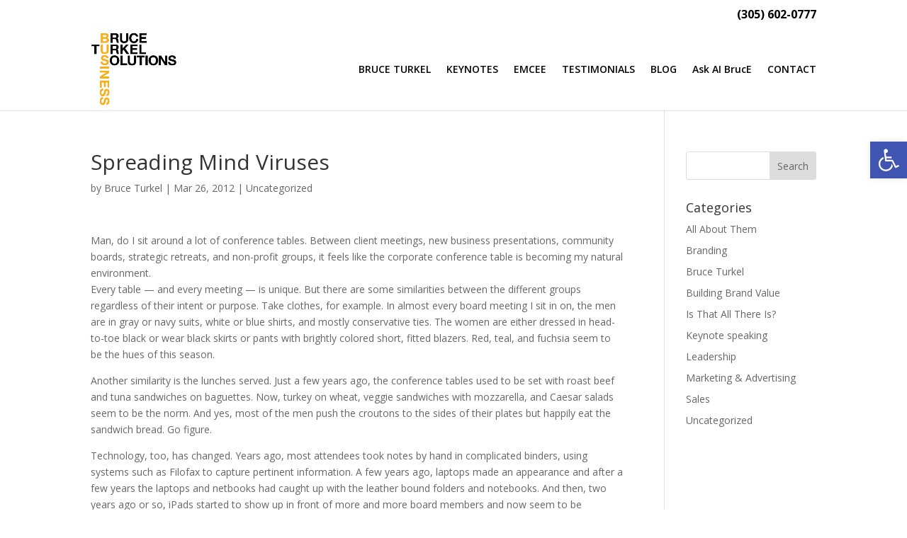

--- FILE ---
content_type: text/html; charset=utf-8
request_url: https://www.google.com/recaptcha/api2/anchor?ar=1&k=6Lc_MO8pAAAAAA4xrhDc04QzHOumyzHoNLC9Nn1T&co=aHR0cHM6Ly9icnVjZXR1cmtlbC5jb206NDQz&hl=en&v=9TiwnJFHeuIw_s0wSd3fiKfN&size=invisible&anchor-ms=20000&execute-ms=30000&cb=48j2gyxnijy1
body_size: 48246
content:
<!DOCTYPE HTML><html dir="ltr" lang="en"><head><meta http-equiv="Content-Type" content="text/html; charset=UTF-8">
<meta http-equiv="X-UA-Compatible" content="IE=edge">
<title>reCAPTCHA</title>
<style type="text/css">
/* cyrillic-ext */
@font-face {
  font-family: 'Roboto';
  font-style: normal;
  font-weight: 400;
  font-stretch: 100%;
  src: url(//fonts.gstatic.com/s/roboto/v48/KFO7CnqEu92Fr1ME7kSn66aGLdTylUAMa3GUBHMdazTgWw.woff2) format('woff2');
  unicode-range: U+0460-052F, U+1C80-1C8A, U+20B4, U+2DE0-2DFF, U+A640-A69F, U+FE2E-FE2F;
}
/* cyrillic */
@font-face {
  font-family: 'Roboto';
  font-style: normal;
  font-weight: 400;
  font-stretch: 100%;
  src: url(//fonts.gstatic.com/s/roboto/v48/KFO7CnqEu92Fr1ME7kSn66aGLdTylUAMa3iUBHMdazTgWw.woff2) format('woff2');
  unicode-range: U+0301, U+0400-045F, U+0490-0491, U+04B0-04B1, U+2116;
}
/* greek-ext */
@font-face {
  font-family: 'Roboto';
  font-style: normal;
  font-weight: 400;
  font-stretch: 100%;
  src: url(//fonts.gstatic.com/s/roboto/v48/KFO7CnqEu92Fr1ME7kSn66aGLdTylUAMa3CUBHMdazTgWw.woff2) format('woff2');
  unicode-range: U+1F00-1FFF;
}
/* greek */
@font-face {
  font-family: 'Roboto';
  font-style: normal;
  font-weight: 400;
  font-stretch: 100%;
  src: url(//fonts.gstatic.com/s/roboto/v48/KFO7CnqEu92Fr1ME7kSn66aGLdTylUAMa3-UBHMdazTgWw.woff2) format('woff2');
  unicode-range: U+0370-0377, U+037A-037F, U+0384-038A, U+038C, U+038E-03A1, U+03A3-03FF;
}
/* math */
@font-face {
  font-family: 'Roboto';
  font-style: normal;
  font-weight: 400;
  font-stretch: 100%;
  src: url(//fonts.gstatic.com/s/roboto/v48/KFO7CnqEu92Fr1ME7kSn66aGLdTylUAMawCUBHMdazTgWw.woff2) format('woff2');
  unicode-range: U+0302-0303, U+0305, U+0307-0308, U+0310, U+0312, U+0315, U+031A, U+0326-0327, U+032C, U+032F-0330, U+0332-0333, U+0338, U+033A, U+0346, U+034D, U+0391-03A1, U+03A3-03A9, U+03B1-03C9, U+03D1, U+03D5-03D6, U+03F0-03F1, U+03F4-03F5, U+2016-2017, U+2034-2038, U+203C, U+2040, U+2043, U+2047, U+2050, U+2057, U+205F, U+2070-2071, U+2074-208E, U+2090-209C, U+20D0-20DC, U+20E1, U+20E5-20EF, U+2100-2112, U+2114-2115, U+2117-2121, U+2123-214F, U+2190, U+2192, U+2194-21AE, U+21B0-21E5, U+21F1-21F2, U+21F4-2211, U+2213-2214, U+2216-22FF, U+2308-230B, U+2310, U+2319, U+231C-2321, U+2336-237A, U+237C, U+2395, U+239B-23B7, U+23D0, U+23DC-23E1, U+2474-2475, U+25AF, U+25B3, U+25B7, U+25BD, U+25C1, U+25CA, U+25CC, U+25FB, U+266D-266F, U+27C0-27FF, U+2900-2AFF, U+2B0E-2B11, U+2B30-2B4C, U+2BFE, U+3030, U+FF5B, U+FF5D, U+1D400-1D7FF, U+1EE00-1EEFF;
}
/* symbols */
@font-face {
  font-family: 'Roboto';
  font-style: normal;
  font-weight: 400;
  font-stretch: 100%;
  src: url(//fonts.gstatic.com/s/roboto/v48/KFO7CnqEu92Fr1ME7kSn66aGLdTylUAMaxKUBHMdazTgWw.woff2) format('woff2');
  unicode-range: U+0001-000C, U+000E-001F, U+007F-009F, U+20DD-20E0, U+20E2-20E4, U+2150-218F, U+2190, U+2192, U+2194-2199, U+21AF, U+21E6-21F0, U+21F3, U+2218-2219, U+2299, U+22C4-22C6, U+2300-243F, U+2440-244A, U+2460-24FF, U+25A0-27BF, U+2800-28FF, U+2921-2922, U+2981, U+29BF, U+29EB, U+2B00-2BFF, U+4DC0-4DFF, U+FFF9-FFFB, U+10140-1018E, U+10190-1019C, U+101A0, U+101D0-101FD, U+102E0-102FB, U+10E60-10E7E, U+1D2C0-1D2D3, U+1D2E0-1D37F, U+1F000-1F0FF, U+1F100-1F1AD, U+1F1E6-1F1FF, U+1F30D-1F30F, U+1F315, U+1F31C, U+1F31E, U+1F320-1F32C, U+1F336, U+1F378, U+1F37D, U+1F382, U+1F393-1F39F, U+1F3A7-1F3A8, U+1F3AC-1F3AF, U+1F3C2, U+1F3C4-1F3C6, U+1F3CA-1F3CE, U+1F3D4-1F3E0, U+1F3ED, U+1F3F1-1F3F3, U+1F3F5-1F3F7, U+1F408, U+1F415, U+1F41F, U+1F426, U+1F43F, U+1F441-1F442, U+1F444, U+1F446-1F449, U+1F44C-1F44E, U+1F453, U+1F46A, U+1F47D, U+1F4A3, U+1F4B0, U+1F4B3, U+1F4B9, U+1F4BB, U+1F4BF, U+1F4C8-1F4CB, U+1F4D6, U+1F4DA, U+1F4DF, U+1F4E3-1F4E6, U+1F4EA-1F4ED, U+1F4F7, U+1F4F9-1F4FB, U+1F4FD-1F4FE, U+1F503, U+1F507-1F50B, U+1F50D, U+1F512-1F513, U+1F53E-1F54A, U+1F54F-1F5FA, U+1F610, U+1F650-1F67F, U+1F687, U+1F68D, U+1F691, U+1F694, U+1F698, U+1F6AD, U+1F6B2, U+1F6B9-1F6BA, U+1F6BC, U+1F6C6-1F6CF, U+1F6D3-1F6D7, U+1F6E0-1F6EA, U+1F6F0-1F6F3, U+1F6F7-1F6FC, U+1F700-1F7FF, U+1F800-1F80B, U+1F810-1F847, U+1F850-1F859, U+1F860-1F887, U+1F890-1F8AD, U+1F8B0-1F8BB, U+1F8C0-1F8C1, U+1F900-1F90B, U+1F93B, U+1F946, U+1F984, U+1F996, U+1F9E9, U+1FA00-1FA6F, U+1FA70-1FA7C, U+1FA80-1FA89, U+1FA8F-1FAC6, U+1FACE-1FADC, U+1FADF-1FAE9, U+1FAF0-1FAF8, U+1FB00-1FBFF;
}
/* vietnamese */
@font-face {
  font-family: 'Roboto';
  font-style: normal;
  font-weight: 400;
  font-stretch: 100%;
  src: url(//fonts.gstatic.com/s/roboto/v48/KFO7CnqEu92Fr1ME7kSn66aGLdTylUAMa3OUBHMdazTgWw.woff2) format('woff2');
  unicode-range: U+0102-0103, U+0110-0111, U+0128-0129, U+0168-0169, U+01A0-01A1, U+01AF-01B0, U+0300-0301, U+0303-0304, U+0308-0309, U+0323, U+0329, U+1EA0-1EF9, U+20AB;
}
/* latin-ext */
@font-face {
  font-family: 'Roboto';
  font-style: normal;
  font-weight: 400;
  font-stretch: 100%;
  src: url(//fonts.gstatic.com/s/roboto/v48/KFO7CnqEu92Fr1ME7kSn66aGLdTylUAMa3KUBHMdazTgWw.woff2) format('woff2');
  unicode-range: U+0100-02BA, U+02BD-02C5, U+02C7-02CC, U+02CE-02D7, U+02DD-02FF, U+0304, U+0308, U+0329, U+1D00-1DBF, U+1E00-1E9F, U+1EF2-1EFF, U+2020, U+20A0-20AB, U+20AD-20C0, U+2113, U+2C60-2C7F, U+A720-A7FF;
}
/* latin */
@font-face {
  font-family: 'Roboto';
  font-style: normal;
  font-weight: 400;
  font-stretch: 100%;
  src: url(//fonts.gstatic.com/s/roboto/v48/KFO7CnqEu92Fr1ME7kSn66aGLdTylUAMa3yUBHMdazQ.woff2) format('woff2');
  unicode-range: U+0000-00FF, U+0131, U+0152-0153, U+02BB-02BC, U+02C6, U+02DA, U+02DC, U+0304, U+0308, U+0329, U+2000-206F, U+20AC, U+2122, U+2191, U+2193, U+2212, U+2215, U+FEFF, U+FFFD;
}
/* cyrillic-ext */
@font-face {
  font-family: 'Roboto';
  font-style: normal;
  font-weight: 500;
  font-stretch: 100%;
  src: url(//fonts.gstatic.com/s/roboto/v48/KFO7CnqEu92Fr1ME7kSn66aGLdTylUAMa3GUBHMdazTgWw.woff2) format('woff2');
  unicode-range: U+0460-052F, U+1C80-1C8A, U+20B4, U+2DE0-2DFF, U+A640-A69F, U+FE2E-FE2F;
}
/* cyrillic */
@font-face {
  font-family: 'Roboto';
  font-style: normal;
  font-weight: 500;
  font-stretch: 100%;
  src: url(//fonts.gstatic.com/s/roboto/v48/KFO7CnqEu92Fr1ME7kSn66aGLdTylUAMa3iUBHMdazTgWw.woff2) format('woff2');
  unicode-range: U+0301, U+0400-045F, U+0490-0491, U+04B0-04B1, U+2116;
}
/* greek-ext */
@font-face {
  font-family: 'Roboto';
  font-style: normal;
  font-weight: 500;
  font-stretch: 100%;
  src: url(//fonts.gstatic.com/s/roboto/v48/KFO7CnqEu92Fr1ME7kSn66aGLdTylUAMa3CUBHMdazTgWw.woff2) format('woff2');
  unicode-range: U+1F00-1FFF;
}
/* greek */
@font-face {
  font-family: 'Roboto';
  font-style: normal;
  font-weight: 500;
  font-stretch: 100%;
  src: url(//fonts.gstatic.com/s/roboto/v48/KFO7CnqEu92Fr1ME7kSn66aGLdTylUAMa3-UBHMdazTgWw.woff2) format('woff2');
  unicode-range: U+0370-0377, U+037A-037F, U+0384-038A, U+038C, U+038E-03A1, U+03A3-03FF;
}
/* math */
@font-face {
  font-family: 'Roboto';
  font-style: normal;
  font-weight: 500;
  font-stretch: 100%;
  src: url(//fonts.gstatic.com/s/roboto/v48/KFO7CnqEu92Fr1ME7kSn66aGLdTylUAMawCUBHMdazTgWw.woff2) format('woff2');
  unicode-range: U+0302-0303, U+0305, U+0307-0308, U+0310, U+0312, U+0315, U+031A, U+0326-0327, U+032C, U+032F-0330, U+0332-0333, U+0338, U+033A, U+0346, U+034D, U+0391-03A1, U+03A3-03A9, U+03B1-03C9, U+03D1, U+03D5-03D6, U+03F0-03F1, U+03F4-03F5, U+2016-2017, U+2034-2038, U+203C, U+2040, U+2043, U+2047, U+2050, U+2057, U+205F, U+2070-2071, U+2074-208E, U+2090-209C, U+20D0-20DC, U+20E1, U+20E5-20EF, U+2100-2112, U+2114-2115, U+2117-2121, U+2123-214F, U+2190, U+2192, U+2194-21AE, U+21B0-21E5, U+21F1-21F2, U+21F4-2211, U+2213-2214, U+2216-22FF, U+2308-230B, U+2310, U+2319, U+231C-2321, U+2336-237A, U+237C, U+2395, U+239B-23B7, U+23D0, U+23DC-23E1, U+2474-2475, U+25AF, U+25B3, U+25B7, U+25BD, U+25C1, U+25CA, U+25CC, U+25FB, U+266D-266F, U+27C0-27FF, U+2900-2AFF, U+2B0E-2B11, U+2B30-2B4C, U+2BFE, U+3030, U+FF5B, U+FF5D, U+1D400-1D7FF, U+1EE00-1EEFF;
}
/* symbols */
@font-face {
  font-family: 'Roboto';
  font-style: normal;
  font-weight: 500;
  font-stretch: 100%;
  src: url(//fonts.gstatic.com/s/roboto/v48/KFO7CnqEu92Fr1ME7kSn66aGLdTylUAMaxKUBHMdazTgWw.woff2) format('woff2');
  unicode-range: U+0001-000C, U+000E-001F, U+007F-009F, U+20DD-20E0, U+20E2-20E4, U+2150-218F, U+2190, U+2192, U+2194-2199, U+21AF, U+21E6-21F0, U+21F3, U+2218-2219, U+2299, U+22C4-22C6, U+2300-243F, U+2440-244A, U+2460-24FF, U+25A0-27BF, U+2800-28FF, U+2921-2922, U+2981, U+29BF, U+29EB, U+2B00-2BFF, U+4DC0-4DFF, U+FFF9-FFFB, U+10140-1018E, U+10190-1019C, U+101A0, U+101D0-101FD, U+102E0-102FB, U+10E60-10E7E, U+1D2C0-1D2D3, U+1D2E0-1D37F, U+1F000-1F0FF, U+1F100-1F1AD, U+1F1E6-1F1FF, U+1F30D-1F30F, U+1F315, U+1F31C, U+1F31E, U+1F320-1F32C, U+1F336, U+1F378, U+1F37D, U+1F382, U+1F393-1F39F, U+1F3A7-1F3A8, U+1F3AC-1F3AF, U+1F3C2, U+1F3C4-1F3C6, U+1F3CA-1F3CE, U+1F3D4-1F3E0, U+1F3ED, U+1F3F1-1F3F3, U+1F3F5-1F3F7, U+1F408, U+1F415, U+1F41F, U+1F426, U+1F43F, U+1F441-1F442, U+1F444, U+1F446-1F449, U+1F44C-1F44E, U+1F453, U+1F46A, U+1F47D, U+1F4A3, U+1F4B0, U+1F4B3, U+1F4B9, U+1F4BB, U+1F4BF, U+1F4C8-1F4CB, U+1F4D6, U+1F4DA, U+1F4DF, U+1F4E3-1F4E6, U+1F4EA-1F4ED, U+1F4F7, U+1F4F9-1F4FB, U+1F4FD-1F4FE, U+1F503, U+1F507-1F50B, U+1F50D, U+1F512-1F513, U+1F53E-1F54A, U+1F54F-1F5FA, U+1F610, U+1F650-1F67F, U+1F687, U+1F68D, U+1F691, U+1F694, U+1F698, U+1F6AD, U+1F6B2, U+1F6B9-1F6BA, U+1F6BC, U+1F6C6-1F6CF, U+1F6D3-1F6D7, U+1F6E0-1F6EA, U+1F6F0-1F6F3, U+1F6F7-1F6FC, U+1F700-1F7FF, U+1F800-1F80B, U+1F810-1F847, U+1F850-1F859, U+1F860-1F887, U+1F890-1F8AD, U+1F8B0-1F8BB, U+1F8C0-1F8C1, U+1F900-1F90B, U+1F93B, U+1F946, U+1F984, U+1F996, U+1F9E9, U+1FA00-1FA6F, U+1FA70-1FA7C, U+1FA80-1FA89, U+1FA8F-1FAC6, U+1FACE-1FADC, U+1FADF-1FAE9, U+1FAF0-1FAF8, U+1FB00-1FBFF;
}
/* vietnamese */
@font-face {
  font-family: 'Roboto';
  font-style: normal;
  font-weight: 500;
  font-stretch: 100%;
  src: url(//fonts.gstatic.com/s/roboto/v48/KFO7CnqEu92Fr1ME7kSn66aGLdTylUAMa3OUBHMdazTgWw.woff2) format('woff2');
  unicode-range: U+0102-0103, U+0110-0111, U+0128-0129, U+0168-0169, U+01A0-01A1, U+01AF-01B0, U+0300-0301, U+0303-0304, U+0308-0309, U+0323, U+0329, U+1EA0-1EF9, U+20AB;
}
/* latin-ext */
@font-face {
  font-family: 'Roboto';
  font-style: normal;
  font-weight: 500;
  font-stretch: 100%;
  src: url(//fonts.gstatic.com/s/roboto/v48/KFO7CnqEu92Fr1ME7kSn66aGLdTylUAMa3KUBHMdazTgWw.woff2) format('woff2');
  unicode-range: U+0100-02BA, U+02BD-02C5, U+02C7-02CC, U+02CE-02D7, U+02DD-02FF, U+0304, U+0308, U+0329, U+1D00-1DBF, U+1E00-1E9F, U+1EF2-1EFF, U+2020, U+20A0-20AB, U+20AD-20C0, U+2113, U+2C60-2C7F, U+A720-A7FF;
}
/* latin */
@font-face {
  font-family: 'Roboto';
  font-style: normal;
  font-weight: 500;
  font-stretch: 100%;
  src: url(//fonts.gstatic.com/s/roboto/v48/KFO7CnqEu92Fr1ME7kSn66aGLdTylUAMa3yUBHMdazQ.woff2) format('woff2');
  unicode-range: U+0000-00FF, U+0131, U+0152-0153, U+02BB-02BC, U+02C6, U+02DA, U+02DC, U+0304, U+0308, U+0329, U+2000-206F, U+20AC, U+2122, U+2191, U+2193, U+2212, U+2215, U+FEFF, U+FFFD;
}
/* cyrillic-ext */
@font-face {
  font-family: 'Roboto';
  font-style: normal;
  font-weight: 900;
  font-stretch: 100%;
  src: url(//fonts.gstatic.com/s/roboto/v48/KFO7CnqEu92Fr1ME7kSn66aGLdTylUAMa3GUBHMdazTgWw.woff2) format('woff2');
  unicode-range: U+0460-052F, U+1C80-1C8A, U+20B4, U+2DE0-2DFF, U+A640-A69F, U+FE2E-FE2F;
}
/* cyrillic */
@font-face {
  font-family: 'Roboto';
  font-style: normal;
  font-weight: 900;
  font-stretch: 100%;
  src: url(//fonts.gstatic.com/s/roboto/v48/KFO7CnqEu92Fr1ME7kSn66aGLdTylUAMa3iUBHMdazTgWw.woff2) format('woff2');
  unicode-range: U+0301, U+0400-045F, U+0490-0491, U+04B0-04B1, U+2116;
}
/* greek-ext */
@font-face {
  font-family: 'Roboto';
  font-style: normal;
  font-weight: 900;
  font-stretch: 100%;
  src: url(//fonts.gstatic.com/s/roboto/v48/KFO7CnqEu92Fr1ME7kSn66aGLdTylUAMa3CUBHMdazTgWw.woff2) format('woff2');
  unicode-range: U+1F00-1FFF;
}
/* greek */
@font-face {
  font-family: 'Roboto';
  font-style: normal;
  font-weight: 900;
  font-stretch: 100%;
  src: url(//fonts.gstatic.com/s/roboto/v48/KFO7CnqEu92Fr1ME7kSn66aGLdTylUAMa3-UBHMdazTgWw.woff2) format('woff2');
  unicode-range: U+0370-0377, U+037A-037F, U+0384-038A, U+038C, U+038E-03A1, U+03A3-03FF;
}
/* math */
@font-face {
  font-family: 'Roboto';
  font-style: normal;
  font-weight: 900;
  font-stretch: 100%;
  src: url(//fonts.gstatic.com/s/roboto/v48/KFO7CnqEu92Fr1ME7kSn66aGLdTylUAMawCUBHMdazTgWw.woff2) format('woff2');
  unicode-range: U+0302-0303, U+0305, U+0307-0308, U+0310, U+0312, U+0315, U+031A, U+0326-0327, U+032C, U+032F-0330, U+0332-0333, U+0338, U+033A, U+0346, U+034D, U+0391-03A1, U+03A3-03A9, U+03B1-03C9, U+03D1, U+03D5-03D6, U+03F0-03F1, U+03F4-03F5, U+2016-2017, U+2034-2038, U+203C, U+2040, U+2043, U+2047, U+2050, U+2057, U+205F, U+2070-2071, U+2074-208E, U+2090-209C, U+20D0-20DC, U+20E1, U+20E5-20EF, U+2100-2112, U+2114-2115, U+2117-2121, U+2123-214F, U+2190, U+2192, U+2194-21AE, U+21B0-21E5, U+21F1-21F2, U+21F4-2211, U+2213-2214, U+2216-22FF, U+2308-230B, U+2310, U+2319, U+231C-2321, U+2336-237A, U+237C, U+2395, U+239B-23B7, U+23D0, U+23DC-23E1, U+2474-2475, U+25AF, U+25B3, U+25B7, U+25BD, U+25C1, U+25CA, U+25CC, U+25FB, U+266D-266F, U+27C0-27FF, U+2900-2AFF, U+2B0E-2B11, U+2B30-2B4C, U+2BFE, U+3030, U+FF5B, U+FF5D, U+1D400-1D7FF, U+1EE00-1EEFF;
}
/* symbols */
@font-face {
  font-family: 'Roboto';
  font-style: normal;
  font-weight: 900;
  font-stretch: 100%;
  src: url(//fonts.gstatic.com/s/roboto/v48/KFO7CnqEu92Fr1ME7kSn66aGLdTylUAMaxKUBHMdazTgWw.woff2) format('woff2');
  unicode-range: U+0001-000C, U+000E-001F, U+007F-009F, U+20DD-20E0, U+20E2-20E4, U+2150-218F, U+2190, U+2192, U+2194-2199, U+21AF, U+21E6-21F0, U+21F3, U+2218-2219, U+2299, U+22C4-22C6, U+2300-243F, U+2440-244A, U+2460-24FF, U+25A0-27BF, U+2800-28FF, U+2921-2922, U+2981, U+29BF, U+29EB, U+2B00-2BFF, U+4DC0-4DFF, U+FFF9-FFFB, U+10140-1018E, U+10190-1019C, U+101A0, U+101D0-101FD, U+102E0-102FB, U+10E60-10E7E, U+1D2C0-1D2D3, U+1D2E0-1D37F, U+1F000-1F0FF, U+1F100-1F1AD, U+1F1E6-1F1FF, U+1F30D-1F30F, U+1F315, U+1F31C, U+1F31E, U+1F320-1F32C, U+1F336, U+1F378, U+1F37D, U+1F382, U+1F393-1F39F, U+1F3A7-1F3A8, U+1F3AC-1F3AF, U+1F3C2, U+1F3C4-1F3C6, U+1F3CA-1F3CE, U+1F3D4-1F3E0, U+1F3ED, U+1F3F1-1F3F3, U+1F3F5-1F3F7, U+1F408, U+1F415, U+1F41F, U+1F426, U+1F43F, U+1F441-1F442, U+1F444, U+1F446-1F449, U+1F44C-1F44E, U+1F453, U+1F46A, U+1F47D, U+1F4A3, U+1F4B0, U+1F4B3, U+1F4B9, U+1F4BB, U+1F4BF, U+1F4C8-1F4CB, U+1F4D6, U+1F4DA, U+1F4DF, U+1F4E3-1F4E6, U+1F4EA-1F4ED, U+1F4F7, U+1F4F9-1F4FB, U+1F4FD-1F4FE, U+1F503, U+1F507-1F50B, U+1F50D, U+1F512-1F513, U+1F53E-1F54A, U+1F54F-1F5FA, U+1F610, U+1F650-1F67F, U+1F687, U+1F68D, U+1F691, U+1F694, U+1F698, U+1F6AD, U+1F6B2, U+1F6B9-1F6BA, U+1F6BC, U+1F6C6-1F6CF, U+1F6D3-1F6D7, U+1F6E0-1F6EA, U+1F6F0-1F6F3, U+1F6F7-1F6FC, U+1F700-1F7FF, U+1F800-1F80B, U+1F810-1F847, U+1F850-1F859, U+1F860-1F887, U+1F890-1F8AD, U+1F8B0-1F8BB, U+1F8C0-1F8C1, U+1F900-1F90B, U+1F93B, U+1F946, U+1F984, U+1F996, U+1F9E9, U+1FA00-1FA6F, U+1FA70-1FA7C, U+1FA80-1FA89, U+1FA8F-1FAC6, U+1FACE-1FADC, U+1FADF-1FAE9, U+1FAF0-1FAF8, U+1FB00-1FBFF;
}
/* vietnamese */
@font-face {
  font-family: 'Roboto';
  font-style: normal;
  font-weight: 900;
  font-stretch: 100%;
  src: url(//fonts.gstatic.com/s/roboto/v48/KFO7CnqEu92Fr1ME7kSn66aGLdTylUAMa3OUBHMdazTgWw.woff2) format('woff2');
  unicode-range: U+0102-0103, U+0110-0111, U+0128-0129, U+0168-0169, U+01A0-01A1, U+01AF-01B0, U+0300-0301, U+0303-0304, U+0308-0309, U+0323, U+0329, U+1EA0-1EF9, U+20AB;
}
/* latin-ext */
@font-face {
  font-family: 'Roboto';
  font-style: normal;
  font-weight: 900;
  font-stretch: 100%;
  src: url(//fonts.gstatic.com/s/roboto/v48/KFO7CnqEu92Fr1ME7kSn66aGLdTylUAMa3KUBHMdazTgWw.woff2) format('woff2');
  unicode-range: U+0100-02BA, U+02BD-02C5, U+02C7-02CC, U+02CE-02D7, U+02DD-02FF, U+0304, U+0308, U+0329, U+1D00-1DBF, U+1E00-1E9F, U+1EF2-1EFF, U+2020, U+20A0-20AB, U+20AD-20C0, U+2113, U+2C60-2C7F, U+A720-A7FF;
}
/* latin */
@font-face {
  font-family: 'Roboto';
  font-style: normal;
  font-weight: 900;
  font-stretch: 100%;
  src: url(//fonts.gstatic.com/s/roboto/v48/KFO7CnqEu92Fr1ME7kSn66aGLdTylUAMa3yUBHMdazQ.woff2) format('woff2');
  unicode-range: U+0000-00FF, U+0131, U+0152-0153, U+02BB-02BC, U+02C6, U+02DA, U+02DC, U+0304, U+0308, U+0329, U+2000-206F, U+20AC, U+2122, U+2191, U+2193, U+2212, U+2215, U+FEFF, U+FFFD;
}

</style>
<link rel="stylesheet" type="text/css" href="https://www.gstatic.com/recaptcha/releases/9TiwnJFHeuIw_s0wSd3fiKfN/styles__ltr.css">
<script nonce="oZitthPMqgUl6nT7GVrfTA" type="text/javascript">window['__recaptcha_api'] = 'https://www.google.com/recaptcha/api2/';</script>
<script type="text/javascript" src="https://www.gstatic.com/recaptcha/releases/9TiwnJFHeuIw_s0wSd3fiKfN/recaptcha__en.js" nonce="oZitthPMqgUl6nT7GVrfTA">
      
    </script></head>
<body><div id="rc-anchor-alert" class="rc-anchor-alert"></div>
<input type="hidden" id="recaptcha-token" value="[base64]">
<script type="text/javascript" nonce="oZitthPMqgUl6nT7GVrfTA">
      recaptcha.anchor.Main.init("[\x22ainput\x22,[\x22bgdata\x22,\x22\x22,\[base64]/[base64]/bmV3IFpbdF0obVswXSk6Sz09Mj9uZXcgWlt0XShtWzBdLG1bMV0pOks9PTM/bmV3IFpbdF0obVswXSxtWzFdLG1bMl0pOks9PTQ/[base64]/[base64]/[base64]/[base64]/[base64]/[base64]/[base64]/[base64]/[base64]/[base64]/[base64]/[base64]/[base64]/[base64]\\u003d\\u003d\x22,\[base64]\\u003d\x22,\x22wqwmwrk8w7JARsO5egBUCiIgw6DDvwzDosO+BjMWSmkYw43Cvk1JXV5BIWLDiVjCrz0ydGMmwrbDi2LCmSxPQ2IUWGI8BMK9w5gLYQPCkcKEwrEnwrsiRMOPJ8KHChJxEsO4woxQwoNOw5DCk8ODXsOEHEbDh8O5FsK/wqHCowRXw4bDv0fCpynCscOKw4/Dt8ODwqYDw7E9MTUHwoEbehtpwofDrsOKPMKww7/CocKew74iJMK4GgxAw68LGcKHw6sZw5tec8KYw6hFw5YKwr7Co8OsDxPDgjvCpcO+w6bCnENcGsOSw4/DojYbMkzDh2Uiw74iBMOAw51SUm3DqcK+XC8ew510TMOTw4jDhcKxEcKuRMKMw5fDoMKueglVwrg5WsKOZMOmwpDDi3jCv8Ocw4bCuDQCb8OMLDDCvg4kw610eX1TwqvCq3Jpw6/CscOFw6QvUMKCwqHDn8K2P8OLwoTDmcO/[base64]/[base64]/NsKnw6zCisKOwq7CuQ4VCMKucHxRw7BAwr5Uwowgw7pkw6XDgE4tG8OmwqJDw7JCJVQnwo/DqDPDo8K/[base64]/CuXYDalfDvMKxT8ONwo4AwrtMIwpqw4/Cs8KuLsKdwop+wovCtMK0cMOwSCwMwrw8YMK6wr7CmR7CpsOIccOGcVDDp3dTKsOUwpM6w63Dh8OKFlRcJUFFwqR2wpcGD8K9w6I3wpXDhE5zwpnCnl1kwpHCjitgV8Otw4fDr8Kzw6/DsApNC3LCl8OYXgRXYsK3HiTCi3vCgcOYanTCkgQBKXzDgyTCmsO9wq7Dg8ONDnjCjigdwp7DpSshwpbCoMKrwp9nwrzDsBV5AD/[base64]/[base64]/Dq8OJHMKfDsKTwqBIw4lWwqbDtVvCucKULmEEVifDp3jCiW0gaSFmWH/DiiXDr0jDo8OtWRcdUcKEwqvCuHTDlxzDksKDwrDCoMOnwqtnw4xRJ3bCp0bDpTHColXDsx/DmMOZFsKkCsKTw7bDrTouRF7DusOnw6VpwrgGXTfDrAURCVVVw41CRAUawo19w4fClcOuw5RvfsKJw7hYUhwMfg/[base64]/GsOgMlLDksOnwrTCu8KCwpVHwqVAaVJvM3HCiyzCskTDjl/CtcKDScOVbMOVKl7DkMOLfAbDilp8emXDk8KsMMOowqsFGEMBY8OrVcKbwoEYfsKFw7fDslgNNyXCijN+woQrwoPCtHjDpglKw4JSwqjCvHbCiMKLdMKvwpvCjgduwr/DnEFIV8KPShgmw49ew7IYw750wpVRR8OECsOoTsOpTcOiFMOew4PDi2HClX7Cs8KtwrHDjMKbd0nDqh4uwobCqsOswpvCscKzDAtgwqhIwpTDihAbLcOqw6rCqD05wrxTwrA0ZcKOwo/DqGhSaHNZd8KkPsOjw64WNsOhRFjDkcKKNMO7T8OQwrsmS8OhfMKPw7tIVz7CoSXDpzFNw6dCZXjDj8K5XcKewqQ7f8OAVsK1EFDDrMOva8KKw7/DmMKGNlxvwppZwrbDgV9swrfDoT57wozCp8KcLntIDTcIacObHGvCljx8Rg5YMhbDs3LCmcOHEVMnw6guNsOPOcKqc8OCwqBPw6LDgHFbHgTCmjNxSDhUw5JbYzfCuMO6Lm/CkE1Swq8TNTZLw6/DisOCw4zCuMKYw5Fkw7DCsx5PwrXDiMOgw6DCiMOuGipFIsOGfw3Cp8KWS8OnOAXCsg4Ww7DCucOhw4HDkMK4w5EFZ8OgPT/[base64]/[base64]/FMK2EsKWwphbScKtwogIGsKidsKPcVAaw43CjMKdM8OLdgxCWMOQf8KowprCrQZZbVdVwpJHwrPCgcKrw6ogDMOeHMKHw683w4fCpsOTwoBNacOZZ8OKW1PCo8O6wq0iwq12En4lQ8OhwqA7w4ckwpgUKsKKwpctwpZGMMOuKcOqw6Aaw6DCu1/CisK6w77Dq8OoNxs/dsOQXzrCssKMwoxEwpXCqcK8OsKVwoPDrcONwoFjbsKKw4kEaWHDlREoRMKgw6/DgcOTw45zf3rDujnDvcOaQ1rDkwNnd8KmImfCn8OFUMOFGcOqwqtAH8OCw5zCp8KMwqnDrTAcGAjDrFscw7FpwoQUQcK/wp3Dt8Kow6MOw7PCuyEFw5nCocO4wqzCsGFWwpJHwp17I8KJw7HCuS7CsVXCq8OBf8Kkwp/DtMKlB8Kmw7HCmsO6woY3w5JOUBDDh8KDCwN/woLCn8OvwqHDl8Kiwpt5w77Dg8O8wqxXw43CjsODwoHCpMOFSB8lSQvDi8OlG8Kjei3DsDw0MEHChAVuw67Cky/CiMOqwqEkwr47VUd9dcKiw5EpXlhawrbChi8rw43Di8OUdT8vwqYSw7vDg8O+HcOMw6vChWEiw4nDvMOGFTfCpsKxw6/CpRYgIBJSw7t2EsKwSC/CngTDs8K9CsKMBMOywqDClQ7CqcOwMMKGwojDlMKpI8OGwrBAw7rDlVdQcsK3wqNeNjHCoUnDlcKfwrbDi8Krw7V3wpDCtHNCOsOgw5BZw7Vjw5l6w5fCrMKfD8OVworDusKTbmUzaCnDs1MVMcKnwoM0XXAwVF/[base64]/fFQcaMKzDT1yX2XDisKhW8KEwpPDjMOVdFUbwqNQBMKSeMOsFcOrWMOYSsOBwoDDjsKEUGLCjRc7w5HCtsKlaMKAw45tw6HDn8O6JmBNdcOOw73Ck8O/TBQce8ObwqJzwrbDnWTCpMOXw7REC8KIfcO4R8Kkwq7DoMOaemlMw6Aiw6gnwrHDklfCkMKrPMOnw4PDvz4dwolNwohywrtwwpfDiHnDq1jCkXRpw6LCj8OXwqXDrlDCt8K/w5DCuknCrQTDoC/DiMOaBkPDgyDDuMOywrvDg8KiGMKHbsKNI8OfF8Odw5rCp8Opw5bCjUwIcyFHbjN/VsKKW8Orw7DDssKowqFRw7XCrk47N8ONaQJ6DcO9fHBxw6k1wqEBM8OMdMOzAsKkd8OLAsKFw7ESZFfDi8O2wrUHQcKqwpFFw5nCnVvCpsO4w5/[base64]/[base64]/DiWZUw7p2w7LCpcKkH8KLwq3DkWdGwrbCnsOmwpRBRDfCmMOyUcKGwqrCu1XCmUAmwr4twr8wwo9hIh3CvHUQwrjCjsK/aMKQOnfCncKiwoc9w7XCpQRZwr88Hg3Ct2/[base64]/[base64]/[base64]/DgVQ6HMKsw4wUQlErbQV0w7/Cq17CiHIOCwfDjFTCsMOzw43Cn8KVwoHDrGJBw5jDkQTDnMK7w4bCu1Udw5BmB8O+w7PCokoEwp7DmsKEw7VVwrfDqm3DvFPDujLCv8O/wrrCuT3DhsKhIsKNXirCs8OGbcKpS1F8bcKQR8Onw6zDpsK2c8OZwo3DjMKYX8OcwrlGw43DisKiw7ZmCFDCr8O4w5ICa8OBf27DtMO4DyTCsQ0zUsO/GWHCqDEVBsO8BMOmcsKIWG45Ri8Zw6TDiEcDwoobFcOow47CtcONw4ROw75NwpnCoMOlDsOaw4R2egnDicOJDMOgw4k6w54Sw6nDvMOKwopMwpLDlsKcw6V3w6TDqcKowrDChcK9w7t/clDDjcKYWsO7wqbDmWNrwqnDi11/w68aw6QeN8Orw5oQw6t7wqjCuzh4wqXCm8OyQX7CmDcNKgQWw7x/csK+USggw54Gw4TDkcO8JcK2WcO5azDDvMKvQRzCrMK3ZF4pGMOcw7LDpyfDpUcSFcKpUGvCu8KxVD87JsOzw5vDpMOEE0p/wpjDsV3DkcOfwrnCj8O5w7QdwqjCoxYIw59/[base64]/DkStkDGfDocKvf27DkFcuw4PDgA/DmcOcVMKYPCZ7wqDCmBLDoUkFwpPDvMOmKMOGIsO1wqTDmcO/Q0kYFkHClMOoF2rDg8KeF8KdZMKeSD/CgHJ8wqrDtD7CnUDDmh5BwrzDlcK/w43DjVh7HcKBw64ecF8dwrwKw5E6W8K1w6QtwpRVc0tvw41MQsOHwoXDucO7w4BxdcOuw6XCkcOuwrR7TAvCscKBY8KjQAnChRk+wqHDkj/CnVEBwovCqcK7VcKtFAzDmsKdwq0EccOTwqvDuHMswpcaLMOsacOjw6XDv8OQJcOZwpZWNMKYZsOlDzFrwpjDoVHDjhfDvijCjSPCuDg9U2oAR3RNwqHDrsO6w6NnSMKcUcKFw7TDsU/Cv8KxwoEAM8KeeFlTw4cDw7ZbLcKtDDNjw7IiDsKDUsO4VAHChWR7XsOsHnrDkSd6esKrSMOgw41uLsKgesOEQsO/w7UtagYhQBjCohfClx/[base64]/[base64]/ChVfDsAAKdSrCn8Oyw57DqhEsZFkQE8KVwpgJwrdew5vDiWlxCQfClxPDnMKIX2jDiMOLwrw2w7g/wpEIwqtpcsK4VkdzdcK7wqrCvy4+w7HDrcOkwpFldMOTCMOsw4YDwo3CsRTCk8KCw4PCm8OCwrNww5/[base64]/[base64]/wpLCrEjCrsKsKMORccKPLcOOwqnDjsKjZMOqwq7DusOcfsKxw4HDn8KHOgzDjjLDk2LDiA1dLAsawqvDgBHCp8Ovw4rCocOtwoo+DMOQwr5EJydUwpJ3w5RWwpvDmUEIwq3ClRcEGMO5wo/Cn8KvRUrDjsOWccOFU8KdGgd4Y2zCrMKuRsKgw5lEwrrCq14+wo45wo7Cv8K4dD57TGxZwo7CrDjCqUPCjVTDmMOSR8K7w7fDjR3Dk8KddivDlwMuw6k4QcO9wrDDkcOYL8KGwqLCp8K/EnXCnzrCgxLCuVbDgwYvw4URRsO5Y8KSw4kuZsKowrLCpcO+wqgpCE7DmsO7GmppMcOZacOFfDnCo23Dk8KKwq0fOB3CmCViw5URUcOyK2Mzwr7CvsOVc8KpwqbCsl9ZDMO1fUQHMcKTDSTChMK3S27DiMKpwpVCcsOEw7/CpsOEZGBURiHDpwotPsKMMy/[base64]/[base64]/wqTCpMK2YCPDtcK+woHCt0LCm1Mmw7rCkCk6w59uQT/CnsKZwpnCnHTCjGXChcKPwoJPwr0Tw6gYwr8ewrbDsQkeVMOmV8Opw5zCnCRMw6V4wooTL8Onwq/CsTLChMOACcO8ZsKpwpDDkk7CsiVCwonDhcOmw7UGwo9Aw5zCgMO2YC/DrEtzH2rCkhvCuhfCkxEYLhbDqcKPdyFGw5rDmmHCv8OJXcKCJENtLcOJG8OJw5PCtivDlsODCsK1wqDCvsKLw5sbF0TChMKBw4d9w7/Dm8OhLcKNX8KUwrPDrcKvwogmOMKzZ8OEUMKZwqpDw5ohQk51YQvCo8KwDF/DjMOZw75GwrbDo8OcSUrDpnZvwpvCmx0gGBQZIMKLZ8KYB09nw7/[base64]/[base64]/CuSLCpxcEw4gEalrCsMKcw6zCrsOWVGfDuAzDjMKEw67DrHFJZ8KiwrAJw57DmgDDhcKKwqY2wrI/bWHDqBMhdDrDhcOxUcO5FMKWw6/DohsAQsOFwr8Dw53Cu3YZfMOwwrE/w5HDq8K9w7FawrYbPRV5w7c2FCrClMKgwqsxw63DuQIAwp8bawNvR1rCgkJjw77DmcKaZsKKBMO/UCLChsK/w6nDiMKCw5Zbwq5pFA7CnTDDpj1/wq/DlUUqB2TDsRlBYBM8w6rDosKwwqtZw4DCj8OKJMKAHsKiAsKVJmh0wpnDhCfCuD/DvSLCjGXCuMKbCsOQUm0fDFR0GsOxw6Fmw4pPc8Kpw7TDtkZnKRMVwrnCuwUOPh/CuzUxw7bCkjE8IcKAM8KLwqPDjG5xwqU1wpLCvsKywq3DvmUxwqsIw6lPwpDCpDgHw5ZGWw4Xw6xsDcOmw6DDt38Uw6caBMORwpbCisOPwo7CpntgUiURHifDnMKfeRzCqT1ed8OUHcOowrNow5DDuMO/IG9CW8OddsOSVcKyw6sSwrHCp8OWBMKqcsObwoh2Azxuwod/[base64]/Cv1fCqwl2w4jDom1DFhMSeicfwoNTbFEdDzTCssOpwr/Dp17DolrCnj7CpXEVM19yZcKXwqjDoSIGQsOow70LwqjDnMKAw75mwqIfEMOWecOpLgfCssOFw6pYKsOXw5Z8wp/DnQrDqsOFfBDCiWp1egbCi8O6PsK7w6w5w6PDosKHw6fCosKsI8Onwp9rw7zCvSvCjcOgwpHDsMK4wrxuwr57QH0LwpUOMsOOOMO5wqQvw7rCpMOOw4oXKhnCuMOOw6zChAHDlcKnNMKRw5fDr8Opwo7DtMKWw6/DjBo2OEseA8OxKwLCvjfCuHchcGchdcOyw5XCjcK5UMKWw5woCMOfNsKZwrohwqZfe8OLw6UWwpnCrHYHc0RDwpjCnXDDmcKqA1DCisO1wroRwrnCpwfCk1oUwpERCMKFw6cEwr0Uc3bClMO0wq4LwqTCqTTCgm98AX/DicOdJyIOwqk5w78wU2fDsxPDrsOKw4UEw4bCnHIxw7ESwp5pYn/DkcKqwrFcw5srwopNwo9uw5Jmw6knbB1lwqzCpwLDrsKIwpnDrlIYNsKAw6/DqMOuGm8QGRLCicKGWivCu8OTTcOowqDCiRV+CcKZwr0+JsOEw6FCQ8KrKMKDUU9CwqrCi8OWwqXCjRcBwr5DwofCvxDDnsK5OHxBw45pw6NkHRPCv8OpUmDCkTsuwrx6w7ZdbcO+VDM9w7DCq8K+EsKIw417w7hMXQ5SVxrDrX8qJMOkRxXDnMKNQMKMWUo/cMOGKMOuwp/DnhXDtcKwwr0nw6pqJ1h9wrbCqyYbQcObwpUbwqnCk8OeIWQtwoLDkDR7wr/DlzNYGCLCmF/Dv8K/SHxew4jDnsO2w6cGwpTDsWzCpE7CvWLDnCcoBSrCpMKywrV7dMKcMCpew6syw5MtwqTDuCE6BcOPw6nCmsK0w6TDhMKKNsK+G8OxBcOgK8KmRcOawozCm8O8OMK5YHdjw4/Cq8K/KMKiR8O7ZQDDjUjDosO6w5DCksKwAj0Mw6fDkMO0wo9Cw7/Cq8OKwovDj8K/Al3DnUjCqzLDj13CtcKMAm/DiigzXcOaw5wvGMOvf8OXw7s3w43DjWLDtBkAw6vCncO6w6oqRcKrfTxDeMOAAQHCjSDCkcKBSg8zI8KzXmQowpthWm7Dl1cYEFrCn8OAw7ECFDzDvgnCmxHCuRghw5AIw7vDoMKpw5rCh8Kjw43Cok/Cu8KoXkjChcOMfsKhwpE1SMKBRsO1wpYfw4Z5ByHDpjLDinkHZcKjFEbCtU/Dglk6KCpew6xew6pCwqRKw6XDk2XDjMKYw4EBZcOJAV3Ck0srwqbDi8OGcDlXR8OQMsOqYmzDnsKlFy5vw7hqfMKxMsKhJno8EsKjw4rCkUEuw6x6woHClFjDoiXCky9VfGDChMKRwqbCscKMQH3CssOPTzQHFV8lw7XCicO1bsO0Jm/[base64]/DgsK5YsKxZgjCnsODwpzDlQXCksK3w7sgw4o0woEgw5vCvSkgesKnfxhRDsKjwqFYAUUdwoHClkzCgRl2wqHDqXPDrQ/DpGNbwqEwwr7DrjpwClnCjU/DgMKdwqxpw71PQMKyw6DCgCbDjMOMwoFcw6fDksOFw7XCgg7CqMKvw6M4ZcOwYAPCtsOKwoNTcG1vw6gaVsOtwqLCgHjDt8Oww5HCkTDClMOFbl7DhX/CvRnClwRvMsK1W8K3RsKodcKfwpxICMKyRUs7w5lUE8ORwofDqBsOQkNncQQew6DDo8OuwqEeSMK0GzMRYBplfcKvJWhdLh16CxZawrMxQMO/w4wvwqnDqcKNwqNgVRZhP8Kow6R1wrjDk8OKcMO4X8ORwoHCj8KRD3Iewr/Ck8KMIcKHbcO5w67Cq8OEw48yUmViK8OBRBVqYVkAw6XDtMKfdEh1bl9NLMO8wroTw69iw5Ntwr49w77DqlsKNMKWw5chUsKiwp7DhidowpjDq33Dq8OQVEfCvMOzejgHwrIuw5N/w5JDWMKuecO6JULCnMOWEMKUbycYVsOww7I3w4RANsOjfCY0wpjCkzEjCcKscWTDl03Dg8KIw7jCjz1tc8KaAsKFJVTDgcO2K3zCnMOOX3fCv8KiRn7Dg8KZJgXCtT/DmRzChRLDkm3Csg8EwpLCicOLeMKUw7s7wrRDwpnCn8KOFyQJLikHwo7DisKCw44RwonConvCsx4vXnLCucKHeDzDucKQLm7DnsK3YkvDvRrDusKVCw7CsS3DusK9wptacMOXQnN6w7tBwrfCpcK/w7RELi4Vw6HDisKuIsO7wpTDuMOQw493wrwzGQtHLi/ChMKqUnrDscKAwo7CvETDvDbCtsKQfsKaw7FnwoPCkVpNOD4ow7rClhnDpcKFwqDClEg6w6orw51qMcOOwozDocKBEcKDwrQlw4Vnw5AWX0J0BFDCv3LDjhTDn8O4HcKKDCsKw5JYNsOyUSRbw7vDk8KFSHfCicK4F38ZZcKdUMODN0HDsWsVw4ZuK1/DiQUVGFvCv8K8EsKHwp/DuQ4MwoYbw7Uvw6LDrDEVw5nDqcOfw7BXwrjDgcKmw7ctC8OKwqzDuB85P8K0MsO4XF4rw7YFUwPDsMKQWcK7w74+asKLflnDgUnCq8K7w5LChMK/wqFVKcKtTcKWwr7Dn8K0w4hKw5/DjBfCrcKswoEtEiVRJwsIwonCsMKkesKaBsK0NSjCsznCpsKTw4Y6wpseP8ODVhV4w6DChMKtZ0BKbH7CkMKWFWLChGVnWMOUGcKrfgM7wqTDj8OCwrfDqjEjW8Oiw7zCqMKvwrw/w7BZwrt3wrTDjcONBcOPO8O3wqAFwoEqC8K2BXIyw7jCkjwDwrrDs28/w67DoA3ChXEswq3Ct8KkwqEKCjHCq8OgwpktD8OBc8KGw4YuK8OkPxU7LVbCv8KKYMOfJcOHGANCDMO6MMKDRElnMyXDk8Orw5h5R8OGQkwdEmsqwrjCrMOsX3/DtgHDjgXDhw3CvcKpwrQULMO2wp/ClQTCgsOuQxLCo1EYcTdDV8KHccKRWn7DhxhZw6suIAbDh8Kvw7XCo8OiGQEkw4TDqWARfgvClcOnw63Cj8O0wp3DjcKxw7jCgsKmwr1gMGnDs8KZaFkYKsK/[base64]/[base64]/DmMKOdnUKw4HCnwVaB8KFwpYkb3/[base64]/wpXDmFvCr8KqcBt4w6DCk2vDu8KCJsKGScO2HyrCmWlxeMK0fMOBBjDCnMKaw4RRBWfDqWkpRcOGw4fDr8KxJMOLFMOJMsK2w6/CgU/DgxzDpcKoZcKpwpUkw4PDnxY7fEDDujXCk1NQd0ZgwoDCmEfChMO+IxvCocKjbMK5XsK7ZT7Cs8O5wrLDr8KJUBnCqGzDrDIOw6jCi8K2w7HCtsKUwqN0cCbCvMKzwrVxasOPw67DkhHDhsOEwpTDkkBMFMOlwoMMHsO5wpXCsHRSK13DulQQw7HDhsK/w74qdhbCqClWw7jCmXMrLB/Cojo0FsOBw7pHNcKGMDFvwovDqcKxw63DgcK7w4nDv0jDv8O3wprCql3DqcOPw6XCpMKRw49ECCLDo8KPw6LDrsO6EwocKTPDl8KHw7Y0csKuUcKiw7RtX8KLw5N+wrbCrcO/w43Dr8KcwpHCpVPCiSPDrXDDnMOiT8KxU8OiaMOdwq3DgsOvDErCpk9HwpwlwrQxwqvCncKxwotcwpLCi0UTXnoHwr0Rw6rDnF3Ctk1fwr7CphlcIVLDtldLwq/Cqx7DvsOpXU9AB8Omw6PCvsOgw7orOMOZw6PCuxHDoj3DikNkw7NpUXQcw6xTwr8bw5wlPsKwSx/Cl8O6VQ/DjXTCrQXDvsKKcg0bw4LCt8OufDvDmcK8YsKSwoEWbMORw6QGWztfQhVGwqXDpsOqOcKBw5DDi8K4XcONw60OD8OyEWTCj0rDnE/CjMK6wrzCiFMawqEXSMKabMK/DsOBQ8OPUR/CnMO1woQ2BCjDgT9yw73CviJCw41mWyRFw44KwoIbw7/Co8KMf8KuUm0sw4oLS8K/wpjDgcK8cznDrT5Mw55swpzDucOJFC/DlsOyUQXCs8KSwq3CvcO6w5PCs8KYSsOvCkXClcK9B8Kkw548V0LDjMOywot9S8OowqbDigMwRcOlccOkwpPCtsKJPzzCsMOwPsO6w6vDjCTCkB/CtcO+HR8+wofDkcOfagkSw4Z3woUREcOYwo57NsKVwpnCtibCnAQWN8K/w4zCiAlIw6fCkwFkw4JKw6grw4UsNVDDszPCmEjDucOvY8KzN8KHw4LCs8KBwrQwwoXDjcKlDMOLw6xpw59qYx45BgQQwrHCn8KqKSfDosOffMOzVMKgFSzCssKrwoLCtHUQU37DlcKQcMKPw5AARGjDiRpgwofCpDHCnX/[base64]/CtMKlwrLCsMOGT1LDt1gzwrIywpDCgGF9w48Be1HCjcKhEcOowoLClRApwroFB2vClCTClCoEMMOcaRrDnhfCkEzDi8KLdMKhbWjDiMORGwoUbcKFV2jCrsKabsOOaMOswoFAch/DqMKJDsOAO8O+wrLCpsKMwp7CqUjDgmUIN8OMYGHDncKhwq0LwpfCsMKewqLDpTMAw4c8w73Cg2zDvghvMShEMMOww4jDiMO8A8Kse8OQUMOcQixcGzg3G8KbwolAbgHDj8KCwojCuSolw4jCpmlEcsO8SCLDisKWw4DDgcO9cStmDsKCWXzCsBEbw7/[base64]/Co8Kvw7pDw6MVcjPDkXt+wp4MwqDDsi/DnMKGw4JJMyPCs2bCuMKjEcKBwqNdw48gFMOew5PChVbDvjzDr8ORZMOOeW/DtRlsAsOyISgww6fCsMK7cDXDt8OUw7d2QyDDicKLw7/CgcOYw6pIEHjCnQzCoMKFHjpCN8KZGcK2w6TCrcK2PnsVwpkhw6LCqMOSXcKYd8KLwosmfCvDvXgVR8OJw61zw6PDl8OPSMK4woDDhn9Fd0jDqcKvw5/CrRfDtcO9VcOGEsO/ZRPDtcOiwpzDl8KQw4LDs8KFc1HDlTQ7w4UyWcOiI8OsZljCmQg8aD8NwrLCkkEhWwc9fcKuGsKiwrk3wppOY8KtJmzDgkTDqMKWTEzDkhZsKMKawpTCg2/DvcOlw447WlnCqsOCwoPDlnx3w7vDknzDh8Okw7TClDvDgU7DjMK3woxAK8KVNsKPw4xZHXjCmUEFUMOSwpFwwoLDgWfDix7DvsORwpPDnlnCqcK+w6fDo8KkZUNgB8KrwpXCs8OVamHDoXfCuMKOUlXCssKjcsOfwr/Ds1PCjMKpw4vCgykjwpkvw7XDk8O+wpnClENtUgzCjEbDlcKgC8KaHjRJMAooY8K6wqhVwqDDul4Pw5B1woVDNFJCw7szAjzCnWbDuA9Pwp9tw5LCnsO/[base64]/DkMOeD8KVw69cBUvCugAQXcOOw4zCpcKZw5/CqMKYw6fCgMORLR7CksKGb8O4wo7CrwdPI8O1w6jCu8KrwovCkkTCg8OrPSR+bMOZUcKGWjlKXMOBOA3Cr8O+EU4/w4MFcGVpwprCi8Oiw5HDrcOqbRptwpoJwpgTw53Dhy8jwpIiw6XCqsOzasO1w5DCrHbChcKyIzMtYcKFw7vDnWcESTvDh2PDnXlOwrHDvMK6ZTTDmjItXMKrwqzCr0nDlcKGw4RIwoNzdWYUJyNgw67CksOUwrpnGD/DuBPDo8Kzw5/Dsx7Cq8OvHQXDn8KxZcKDRcKSwp/CpgvCncK2w4HCtzXCn8ORw5vCqMOow7RWw713Z8OxQnHCp8KbwoLCrWXCpMOLw4vDmSUAGMOKw7LDjy/CkHDCrMKcJ1LDuzDCksOTWizCiQdtccKWw5fDoAoZLz7CscK5w6sOClQzw5nDtBjDih4vAkM1w67CqQAffWBfKgzClnZmw6/DunrCnjTDpcKewojCnnUhwrdBbcOrwpHDpsK3wonDnHQmw7l4w7PDqsKBAUIuwqbDlsOywq3CtwLCvMObAjJYwox7Qykow4nDnjMxw79Ew7AYXMKnUXQkw7J+NsOHw7grHcKrw5rDlcOWwotQw7zCs8OPYsKww4/[base64]/Dn8ODwrzDhsKMwqnDg1wZwqLCscKCw5F4F8Omwq5/w43CsXPCgcKbw5bCoiAaw5l4worCrCPCt8KkwrhEeMKiwo3DvsKnXwfCh08FwonDp3R7bsKdwowEWxrDksObRz3CkcOaaMOKS8OuNsOtBXjCpsK4wrHCkcOuwoHCrTJ6wrNtw5d3w4IlccKdw6QhDmTDl8OraE/DuS0HPyoGYDLCrMKgw6TCsMO3wp/[base64]/wqg/K8KLZcOywpFkDEovGcO4wrzCsS/[base64]/[base64]/DvwltS8OAUMKxwpnClnsKdiPDisKtwoXDrMKCwqA0CijDilLCgXVFEVZnwqB8QMOzwrvDk8KWw5/CmsOyw7jCnMKDGcKow60KCMKrDRc4dRrChMOpw596w5gJwq43acOTwoLDiQdjwqMhfHJWwrIRwqpPHcKncMOrw6vCsMOpw5V7w4vChsOLwpTDvsKDTzfDuibDuR4lLhxjHl/DpcKWeMOBdMKsNMOOCcOsecOWI8OXw6rDvB5ye8Kbaz4jwqPCoETCisO/w6HDoRrDoT56w7InwrPDp0EqwpbCq8KKw6nDo3vDrGfDtzvCqHIbw7HCh28RMcOydDPDjMOiJ8KFw7XCqCcVWMK5GU7CukfCgBElw7xSw4nChx7DsmjDmUXChk1fTcOcK8KAOMO5WmXDhMOswrdYwofDlMOTwozCtMOVwpTCmsOIw6jDvcOyw7YqX1N/SG/[base64]/[base64]/NcKNwpDCiUMlB8OqDMOWw7xZwoNTw6NxwoB5dcOsITHCgBs5wpw2N1NHIEPCosKNwoBPQ8O7w4LCv8O6w4Z5ACAfHsK9w6Jaw7UFOBgqckbClcKoKnHDtsOGw7YYBBjDvcKzwqfCqlvCiR/DtMKGQknDkQMOBE/DicOjw4PCocOxYMOXN3lswp0Ew6fCjcOkw4PDuCtbUSdjHTlWw55FwqYww5BOeMKCwoZrwpoJwpzClMOzEcKWHB9EWxjDvsOIw49RLMKIwqwkSMKow6BoLcO/VcOHdcO8XcKPw6DDhDPDhsKUWmNDV8ONw4NewpnCsxNvY8Krw6AfPhzCmgcgPwMcZjDDk8KfwrzCiHzCjsK2w4MDwphYwqErNsOswr86w5pHw6bDiXhLBcKrwqE4wok5w7LChlA3O1rCl8O3EwMIw5PCiMO8wovCkFfDhcKBLjELFhY1wq0jwp7DlxbCn2hRwrlsSi/ClMKTdcK1TMKlwqbDr8KUwrHCnB/DvEYIw6XDqsKnwr9FScKZN1TCj8OXS1LDmQFSw7h2wpI3Gy/CnHNyw4jCm8KYwoM7w4YKwqXCk0VPA8K2wpoiwqN0w7ElazzCgXzDuAlxw77CmsKOw5XCqnMiwrVqKSvDhkjDg8KKUsKvwpXDnC/[base64]/w5rDtA84WAwjw6vDomAjw7Anw7w4wrXCiMOaw7rDi3BIw4oULMOzMsOhf8KVYcKmFnrCogwWMjsPw7nCtMOJJMKECljClMKyR8OFwrFGwonCsCrCpMOrwobDqTHCtMKSw6HDi07DlDXCu8KJwo/CnMOBMMO7ScKOwrwrZ8KJw5gFwrPCisKwT8KSwp3DkAsswpLDkTxQw4EqwpnDlQ4xw5fCsMOmw5Z5a8KwW8KmBQHCtw0ITHApR8OsV8Khwqs2Bx/CkjDDjC7CqMOjwpDCjlkjwprDpCrCnwXCp8OiGcOhbMKawo7Dl8OJSsKow6DCmMKPLcK4w40QwogAAMKGMsKIV8Ozw64ScW3CrsOdw67DglNQPmDCjMO6ecOewqVWOsKjw7jDn8K5woDDqsKbwqTCsTTClMKeWsOcAcKFWsO/woouFcOQwo1fw7JQw5I+e0nChcKqbcOeIQ/Do8OIw5LDgks/woAYMX0gwprDhhbCn8Kjw5Q6wqc7FCrCucOIPsOoDyo5GsOVw7/Ck0XCmlTCosKhcMK5w7s/[base64]/Dp33DkFhEO8K5w5FNEcKgEwzCtcKiwo8tKcOFBhfCtsO3woXDh8OKwpHCnVzDm2A2SVIww6jDt8K5JMKzNBN/F8OYwrdnw4DCu8O5wpbDhsKewp3DlsKdBnjCgXgLw6xBw5nDmMKCPBzCoTgQwpcow5zDl8OJw5XCmQBjwoXCgTMJwpZzL3jCk8K0w7/CocOfER9ncm1DwoTCqcOKHWTDkDdPw6LCjk5ewpfDnMKibUzCvkDCjlPCnn3CiMKiXMOTwqMANcO/HMOUw58LTMKTwoh9AcKGw6Z4BCbDvMKtPsOdw7RJw5hvMMK/woXDj8OhwoHDhsOQWhh/WndFw7UNV1nCvUZ8w4fChHIpdG7Cm8KkGlAWMGzCrcOfw78Bw5zDikPDnjLDtWbCvMOAUjcnEnspKH4IdMO6w55FJlE7XsOnM8OPNcOtwogfYwpnaw9Uw4TCssOKew5lBj3Cl8Ojw6s/w7bDtRFtw6YdbhMgcsKDwqAXBcKUOXtSwpvDucKGwqo9woABw4YSJMO2w5TCu8O5OMO8Qk9Qwq/Cj8Oxw5/[base64]/DisOhXCbCkRbClm53fsOpwrARw5nDvMK9wqwmwr1Zw4wfPV4TFXg2Y1/CkMKCSMKeBQ8GX8KnwqsVa8KuwqJ+S8OUXTlJwpB4DMOJwpLChMOAQxdZwpdkw7TCsx7ChMKuwoZOGjjCpMKbw5HCpSNGDsK/wovDkmDDpcKBw40kw6BfFHrCvsKdw7zDvnnClMKxCcOZNCd+wqzCphEmfzgww5Rew7fCgcOowpfCvsOdwrDDrjXCp8KAw5Ahw6lfw6h9GsKmw4/ColHCug3CsDBNGsOhacKrJm8Jw6AQJ8OGwpZ0wpIEaMOFw6Y+w6IFQsK7w74mGcOiOsKtw7k6wpoSCcO2wqB7RTR4V1V8w5RiFTrDow9QwoHDoxjCj8KQZ07CgMKWw5XChcK2wr8UwoFUJzwkDTh3I8Otw6I6X001wrpsacKLwpPDvsOxVxLDosKnw4VHIV/ChB8vwrdwwphOKsKGwrDCpxs4bMOrw6xuwpPDvTPDjMOaOsKdN8OMAxXDmT/[base64]/Co8O/wotJSG8gw7U2exfDi05Cbl0/w6F6w6UYVcKQJMKCA3bCk8KDNsOQPMK2PW3DuWoyOEccw6JwwqgyIEIBOl9AwrTCn8O/DsOjw7XDo8OEdsKYwpTClgMBdsKkwrULwqVqNnDDkSPDl8KUwp7CvcK/wrDDvAxdw4fDuD0tw6gjAE1DRsKSWMK0F8O4woPCrMKLwr7CjMKLAFsXw71fOsOgwqjCpW8mZsOce8OMXcOkwozDlsOqw7HDklo3SsKCCMKlX0QKwozCicOTBsKWTsKge1U0w5TClhMBKio/wrPClTTDhMKgw5LDuSHCosKIAQnCoMK+PMKMwrTCunhgRsKvA8O1Y8KjNsOkw7/CknPCicKAcFUCwqJhJ8OMDm8/[base64]/AMO9w5nCrCDCmsKcX3YZJcKrwqXDmCNfwrd1UcKlMMOCUxXChVtiL0PCtBt9w6o7YsOgBcKrwrvDrCzCqGXDvMKHVsKowrXChWrCuWLCn0zCoRZ9J8KZwrjCugAtwoRsw6/CrUhYDlY1BQMYwoTDmDjDn8OfChPCu8KccBl4wpwSwqNowod1wrLDsXEUw7/DhAbCmsOvOHbCmCMdwobCjB0JAnfCrxA/[base64]/Ci0/Cq8OUwo4GwrvCucOBP8KbNjEMw4B1OcKteMKPHzFoSMKWwqnDsRnDnlx5w5pvCcOYw7TDhcKHwr9YXsKwworCoVjCoS8MBnYxw5lVNDnCsMOyw7dgCBZ3IwYlwpRZw60/AcK2LzZVwqUYw4RtWGfCuMO/[base64]/CjDbCqjvCgVt9wqx/QcKDw4ZqNSNMHC8hw55DwrA3woPCumZmZsKbXMKvecOyw4LDgFJqS8O5w6HCi8KiwpfCuMKDw5DDtV11woQZMhDCjsKJw4JpCcO0cVZ3wo4FasO/wpzCskFOwoXClWbDmcKFw4YXDW7DhcK/[base64]/Cr8OeE8KLwqbCo8OhBFs6V8Otw6ZeQC4Fwp5WKRDCgMOFDsKQwp0xdsKiw6AJw6bDnMKMw7nDisOSwrrDq8KZS1rCrjIhwq/DlzrCtHnCp8K/B8ORw5hVLsK3w7x+ccOPw4xCfWIGw6ZiwoXCtMKPw7LDncOKRiwPUcOSwqzCpkTCisOYSsKcwo3DrcOhw6jCjDbDp8O7wrlGOcKIHVIKI8OCDlzDinMTf8ObN8Kawp5nB8O6wr/Cljs2OAg7w7h2wqTDtcOGw4vCtMK7Sx5OccKPw6I9worCiV1Ac8KDwpzChcOMHjJSN8Oiw4RowqLCk8KdcXnCtV3Cm8KTw65uw6rDjsKGXMOLEgHDqMKZTEzClcKHwpzCuMKDwpdyw5vCh8OaQcKSUcOFTX/DjcOMUsKXwo46Vlhaw7LDsMOHOksXNMO3w4YUwqPCj8OXd8O+w4YRw7wuP3ttw4EKw7ZucWhGw78KworCp8KqwqnCp8OFEGPDiljDmcOMw786wr8LwoRXw6oAw6Q9wp/DscOhJ8KuQ8OvbEp2wonDpMK/wqHCoMOrwpJXw6/Cu8OnYBUtBMKYGMOjM2sawpDDtsOTNsOPWj0Xw6fCi3DCpnR+EcKuWR1KwpzCj8Krw7/DnUhbwqccwqrDnFTCm2XCjcOCwpjDly0eVcKzwojCnQ/CgTIyw6V2wpHDtcOiEwtIw4VDwobCosOcw5VsGzPDvsKHB8K6I8KtKDkBazNNEMO7w69EAQnChcOzRcK/ZcOrw6XCusOmw7cuOcOOGMOHIktPecKNTcKfFMKAw64UKcOXwoHDiMOdYFTDpV/DssKMNsKHwqIcw7fDjMOaw4HDvsK/KXLCucOWKXrDicKbw43ChMKDY2PCvcK2QsKCwrQxw7nClMK/Vh3CuXp8VMKSwoDCoATCqmBeS3PDosOcY1HCp2LCh8OPJy8EOkjDlzrDisK1UxfDqVfDh8OseMOcw5xQw5zCncOQwoNYw5PDsBNhw77CoR7ChAvDusOyw6MJcwzCncKaw5jCjTvCvMKvLMOVwqs+GsOqITHCssKAwprDknjDvUs/wplcEXclXkwlwqcFworCsD9xHMK7wop5cMKjw7TCj8O1wr/CrD9AwqAZw5sOw6wzRTTDgRsPLsKwwozDqibDtyJLI2fCosOjFMOuw7jDnHbCoHxfw4MQwoLCnznDsDDCmsObHsKhwpczLlzCpcOvFMK3VcKIRMO/[base64]/w4TCn8KowqvDmBACAcOFw6QQaDo2w7/[base64]/[base64]/[base64]/[base64]/wqXDlT3Cg0Iiw5MWw4VcbcOtwqzCoMOwUTNZKibDhQBcwq7DnMKpw7h/NFjDhlcCwoJzS8ODw4TCmm4Fw6ZxX8OKwqMLwoMsai1Tw5Q+ExwnKxTCisOmw4I9wojCtR5AXcK/aMKXwrhHJjvCnx4gw7grX8OPwpxSBm/DkcOCwp0WTHZqwrbCnFRrV30YwptnXsK4ZcOkNHhAVcOTIGbDoF7CvjUEBRZXc8Otw77Dr2M2w6QAKmQywr5pbBzCgCnCvsKXcX5bdMOXCMOPwoU0wpXCucK1JzBmw4fCogx+wpgFA8ObcU8haQx6TMKuw4bDncOIwoTCj8O/w7EFw4cBdC3Cp8KVVXvCjysfwoF5N8KtwrnClMKZw7bClsOqw6gOwqkYw6vDoMK1K8KEwr7Dl0p4ZEHCjsOMw6hUw5B8wrIjwr/CrAETHSoYLx9GVMO/UsOjRcKvw5zDrcKSaMOdw7Vnwq1jw78cLRjCuDwETB/[base64]\\u003d\\u003d\x22],null,[\x22conf\x22,null,\x226Lc_MO8pAAAAAA4xrhDc04QzHOumyzHoNLC9Nn1T\x22,0,null,null,null,1,[21,125,63,73,95,87,41,43,42,83,102,105,109,121],[-3059940,541],0,null,null,null,null,0,null,0,null,700,1,null,0,\x22CvkBEg8I8ajhFRgAOgZUOU5CNWISDwjmjuIVGAA6BlFCb29IYxIPCPeI5jcYADoGb2lsZURkEg8I8M3jFRgBOgZmSVZJaGISDwjiyqA3GAE6BmdMTkNIYxIPCN6/tzcYADoGZWF6dTZkEg8I2NKBMhgAOgZBcTc3dmYSDgi45ZQyGAE6BVFCT0QwEg8I0tuVNxgAOgZmZmFXQWUSDwiV2JQyGAE6BlBxNjBuZBIPCMXziDcYADoGYVhvaWFjEg8IjcqGMhgBOgZPd040dGYSDgiK/Yg3GAA6BU1mSUk0GhwIAxIYHRHwl+M3Dv++pQYZp4oJGYQKGZzijAIZ\x22,0,0,null,null,1,null,0,0],\x22https://bruceturkel.com:443\x22,null,[3,1,1],null,null,null,1,3600,[\x22https://www.google.com/intl/en/policies/privacy/\x22,\x22https://www.google.com/intl/en/policies/terms/\x22],\x22qKqSlCYBaIVPz+6oQYNcgbwPyaIJ/1hU+Rl4as64Gu4\\u003d\x22,1,0,null,1,1768249534347,0,0,[233,38,110],null,[33],\x22RC-72VwKdPEaqzObg\x22,null,null,null,null,null,\x220dAFcWeA6Mh49bF4-SucM-chYjNqcgThpz5DNFo0dAXvNVE0wC32Om34lNDQ0klV0kI9R1mPptVRCdlbaNrN_HtvCWzLw4o12u2A\x22,1768332334241]");
    </script></body></html>

--- FILE ---
content_type: text/plain
request_url: https://www.google-analytics.com/j/collect?v=1&_v=j102&a=1906868780&t=pageview&_s=1&dl=https%3A%2F%2Fbruceturkel.com%2Fblog%2Fspreading-mind-viruses%2F&ul=en-us%40posix&dt=Spreading%20Mind%20Viruses%20-%20Bruce%20Turkel&sr=1280x720&vp=1280x720&_u=YADAAEABAAAAACAAI~&jid=691033418&gjid=644218622&cid=1986659827.1768245934&tid=UA-211555381-1&_gid=1977819135.1768245934&_r=1&_slc=1&gtm=45He6180n81W8C2P32v853805982za200zd853805982&gcd=13l3l3l3l1l1&dma=0&tag_exp=103116026~103200004~104527906~104528501~104684208~104684211~105391253~115616986~115938465~115938469~115985661~116514482~116988315&z=1816247894
body_size: -565
content:
2,cG-31G8T3HBSN